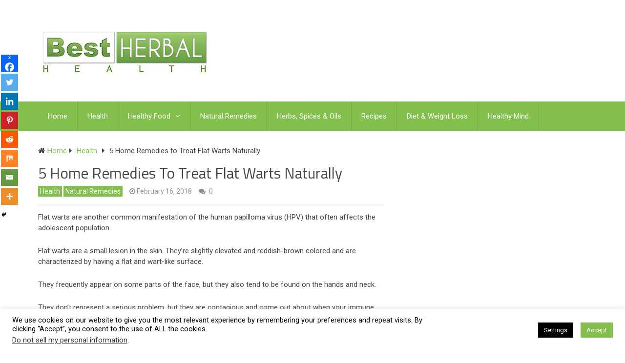

--- FILE ---
content_type: text/html; charset=UTF-8
request_url: https://www.bestherbalhealth.com/wp-admin/admin-ajax.php?action=the_champ_sharing_count&urls%5B%5D=https%3A%2F%2Fwww.bestherbalhealth.com%2Ftreat-flat-warts-naturally%2F
body_size: 0
content:
{"facebook_urls":[["https:\/\/www.bestherbalhealth.com\/treat-flat-warts-naturally\/"]],"status":1,"message":{"https:\/\/www.bestherbalhealth.com\/treat-flat-warts-naturally\/":{"twitter":0,"pinterest":0,"reddit":0,"linkedin":0}}}